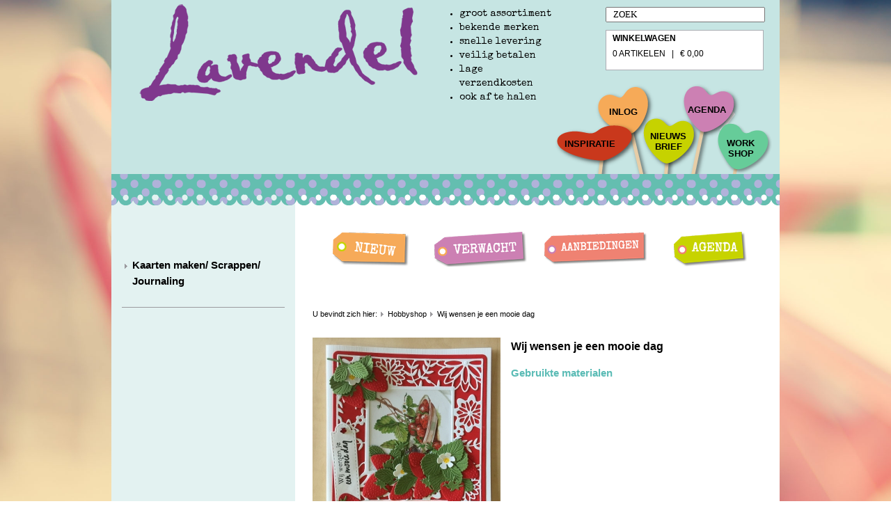

--- FILE ---
content_type: text/html; charset=UTF-8
request_url: https://kadoenhobbyshoplavendel.nl/hobbyshop/kaarten-maken-scrappen/inspiratie/wij-wensen-je-een-mooie-dag
body_size: 2047
content:
<!DOCTYPE html>
<html xmlns="http://www.w3.org/1999/xhtml" xml:lang="nl" lang="nl">
    <head>
        <title>Wij wensen je een mooie dag | Lavendel</title>
         
        <meta http-equiv="content-language" content="nl" />
        <meta http-equiv="content-type" content="text/html; charset=UTF-8" />
        <meta name="googlebot" content="noodp" />
        <meta name="keywords" content="Wij wensen je een mooie dag" />
        <meta name="description" content="Wij wensen je een mooie dag" />
        <meta name="subject" content="" />
        <meta name="author" content="Time2impress, online applicaties op maat" />
        <meta name="robots" content="index, follow">
        <meta name="revisit-after" content="1 Week" />
        <meta name="audience" content="All" />
        <meta name="distribution" content="Global" />
    	<meta name="skype_toolbar" content="skype_toolbar_parser_compatible" />
	
        <link href='https://fonts.googleapis.com/css?family=Special+Elite' rel='stylesheet' type='text/css'>
        <link rel="stylesheet" media="all" href="/_css/reset.css" />    
        <link rel="stylesheet" media="all" href="/_css/default.css" />
        <link rel="shortcut icon" type="image/x-icon" href="/_img/favicon.ico" />
        
        <script type="text/javascript" src="/_js/jquery.min.js"></script>       
        <script type="text/javascript" src="/_js/jquery.ui.js"></script>
        <script type="text/javascript" src="/_js/custom.js"></script>
        <script src="/_js/search.js" type="text/javascript" ></script>
        
        <script type="text/javascript">

            var _gaq = _gaq || [];
            _gaq.push(['_setAccount', 'UA-6535074-50']);
            _gaq.push(['_trackPageview']);

            (function() {
              var ga = document.createElement('script'); ga.type = 'text/javascript'; ga.async = true;
              ga.src = ('https:' == document.location.protocol ? 'https://ssl' : 'http://www') + '.google-analytics.com/ga.js';
              var s = document.getElementsByTagName('script')[0]; s.parentNode.insertBefore(ga, s);
            })();

           </script>
    </head>
    <body style="">
    	<div id="wrapper">
            <div id="content">
                

                <div id="header">
                    <a href="/home" class="logo_default"></a>
                    <ul id="test">
                        <li>groot assortiment</li>
                        <li>bekende merken</li>
                        <li>snelle levering</li>
                        <li>veilig betalen</li>
                        <li>lage verzendkosten</li>
                        <li>ook af te halen</li>
                    </ul>
                    <div class="search">
                        <form method="post" action="/zoeken" autocomplete="off">
                            <input type="text" name="search" id="search" rel="ZOEK" value="ZOEK" />
                        </form>
                    </div>
                    <a href="/winkelwagen" class="basket">
                        <h3>WINKELWAGEN</h3>
                        <p>0 ARTIKELEN &nbsp; | &nbsp; &euro; 0,00 </p>
                    </a>
                    <div class="hearts">
                        <a href="/hobbyshop/inspiratie" class="inspiration">Inspiratie</a>
                        <a href="/mijn-account/inloggen" class="login">Inlog</a>
                        <a href="/nieuwsbrief" class="newsletter">Nieuws<br/>brief</a>
                        <a href="/hobbyshop/agenda" class="agenda">Agenda</a>
                        <a href="/workshops" class="work_shop">Work<br/>Shop</a>
                    </div>
                </div>
                
                <div id="stripe"></div>
                
                <div id="container">
                    
<div id="navigation">
                        <ul class="navigation">
                            <li class="level_1 kaarten-maken-scrappen-journaling">
                                <a href="/hobbyshop/kaarten-maken-scrappen-journaling">Kaarten maken/ Scrappen/ Journaling</a>
                            </li>
                            <li class="border"></li>
                        </ul>
                    </div>
                    
                    <div id="overview">

<ol>
                            <li >
                                <a href="/hobbyshop/nieuw" class="new"></a>
                            </li>
                            <li >
                                <a href="/hobbyshop/verwacht" class="expected"></a>
                            </li>
                            <li >
                                <a href="/hobbyshop/aanbiedingen" class="offers"></a>
                            </li>
                            <li >
                                <a href="/hobbyshop/agenda" class="agenda"></a>
                            </li>
                        </ol>
                        
    	<ul id="path">
            <li>U bevindt zich hier:</li>
            <li><a href="/hobbyshop">Hobbyshop</a></li>
            <li><a href="/hobbyshop/kaarten-maken-scrappen-journaling/inspiratie/wij-wensen-je-een-mooie-dag">Wij wensen je een mooie dag</a></li>
        </ul>                        
                        <div id="detail">
                        <img class="big" src="/files/inspirations/298/wij-wensen-je-een-mooie-dag_1_detail.jpg"/>
                        <h3>Wij wensen je een mooie dag</h3>
                        <p></p>
                        <h2>Gebruikte materialen</h2>
                        </div>
                    </div>
                </div>
<div id="popup" style="display: block; display:none;">
    <div id="close"></div>
    <div id="popup_content" style="text-align: center;">
    <script>
        
    </script>
    <h1>Wij wensen je een mooie dag</h1>
       
              <img id="image_big" src="/files/inspirations/298/wij-wensen-je-een-mooie-dag_1.jpg" class="big_image" style="" />
      
    </div>
</div>
                                    
                <div id="footer">
                    <ul>
                        <li><a href="/hoe-werkt-het">hoe werkt het?</a></li>
                        <li><span>|</span><a href="/over-ons">over ons</a></li>
                        <li><span>|</span><a href="/voorwaarden">voorwaarden</a></li>
                        <li><span>|</span><a href="/contact">contact</a></li>
                        <li><span>|</span><a href="/sitemap">sitemap</a></li>
                        <li class="some">
                            <a href="https://www.facebook.com/Lavendelraalte?fref=ts" target="_blank"></a>
                            <a href="https://twitter.com/lavendelraalte" target="_blank"></a>
                        </li>
                        <li><a href=""><img src="/_img/icons/phone.png"><span></span>0643789222</a></li>
                        <li style="margin-left: 100px;"><a href="mailto:info@kadoenhobbyshoplavendel.nl">info@kadoenhobbyshoplavendel.nl</a></li>
                    </ul>
                </div>
            </div>
        </div>
    </body>
</html>


--- FILE ---
content_type: text/css
request_url: https://kadoenhobbyshoplavendel.nl/_css/reset.css
body_size: 640
content:
@charset "UTF-8";
/* CSS Document */

html, body, div, span, applet, object, iframe,
h1, h2, h3, h4, h5, h6, p, blockquote, pre,
a, abbr, acronym, address, big, cite, code,
del, dfn, em, font, img, ins, kbd, q, s, samp,
small, strike, sub, sup, tt, var,
b, u, i, center,
dl, dt, dd, ol, ul, li,
fieldset, form, label, legend,
table, caption, tbody, tfoot, thead, tr, th, td {
        margin: 0;
        padding: 0;
        border: 0;
        outline: 0;
        font-family: verdana, Arial, sans-serif;
        /*font-family: "Special Elite", Arial, sans-serif;*/
        vertical-align: baseline;
        text-decoration:none;
        font-size:12px;

}
html {
  overflow-y: scroll;
          
}
body {
      	line-height: 1;
}
ol, ul {
        list-style: none;
}
blockquote, q {
        quotes: none;
}
blockquote:before, blockquote:after, q:before, q:after {
        content: '';
        content: none;
}
:focus {
        outline: 0;
}
ins {
     	text-decoration: none;
}
del {
     	text-decoration: line-through;
}
table {
       	border-collapse: collapse;
        border-spacing: 0;
}

table td { vertical-align:top; }

ol li { margin-top:5px; }

#content ul li{list-style:disc; margin-left:20px;}

#content ol{ display:block; list-style:decimal; margin-left:20px; }


--- FILE ---
content_type: text/css
request_url: https://kadoenhobbyshoplavendel.nl/_css/default.css
body_size: 7261
content:
#idealForm { display:none !important; }

/* Home
------------------------------------------------------------------------------- */
.banner { margin-top:0x; display:block; float:left; width:100%;}

.banner.first {margin-top:-15px;}

.banner a { display:block; float:left; width:100%;}

.banner a img { float:left;  }

.banner a h1 { position:absolute; text-align: center; margin-top:150px; margin-left:340px; background:url('/_img/buttons/ribbon.png') no-repeat; width:270px; height:33px; padding-top:10px;  font-family:"Special Elite"; color:#fff; font-size: 14px; font-weight: 300;}

.categories { width:auto; margin:0px; background:#e3f2f1; float:left; padding-left:30px;}

.categories h1 { width:100%; text-align: center; font-family:"Special Elite"; color:#63bdaf; font-size:20px; margin:60px 0px -30px 0;}

.category {  width:249px; height:196px; float:left; margin:25px; display:block; }

/*.category img { width:249px; height:196px; display:block; position:absolute; z-index:-1;}*/

.category h1 { width:100%; text-align: center; background:url('/_img/buttons/ribbon_white.png') 50% 50% no-repeat; line-height:45px;height:45px; margin-top:77px; font-family:"Special Elite"; color:#63bdaf; font-size:13px;}

.category p { display:none; background-color:#fff; width:100%; height:100%; background-color: rgba(255, 255, 255, 0.5); color:#000; font-weight: bolder; cursor:pointer;}

.category:hover h1 { display:none;  }

.category:hover p { display:block;  }

.few_products { float:left; width:50%; background:#fff; }

.few_products h1 { width:100%; color:#64beb8; font-family:"Special Elite"; font-size:20px; text-align: center; margin:40px 0; }

.few_products ul { list-style:none; width:100%; float:left; display:block; margin:10px 0 0 0 !important; }
 
.few_products ul li { list-style:none; width:220px; padding:10px; float:left; display:block; margin:0 !important; }

.few_products ul li h1 { background:url('/_img/buttons/ribbon_button.png') 50% 50% no-repeat; font-size:11px; font-weight: lighter; color:#fff; font-family:"Special Elite"; line-height:35px; width:100%; z-index:0; height:40px; margin-top:107px;}

.few_products ul li img { float:right;}

.notice { background:#64beb8; padding-top:10px; color:#fff; font-family:"Special Elite"; font-size:14px; margin-top:20px; float:left; width:100%; line-height:20px;}

.notice p { float:left; padding:0px 10px; min-height:30px;}

.notice a { float:right; border:1px solid #fff; margin:0px; padding:2px 20px; margin-right:20px; margin-top:-2px; color:#fff;}

/* Default
------------------------------------------------------------------------------- */

#call { background-color: rgba(255, 255, 255, 0.7);  padding: 4px; display:block; width:150px; height:33px; position:absolute; z-index:9; margin-left:740px; margin-top:20px; color:#000; font-family:"Special Elite"; font-size:20px; font-weight:100; line-height:40px; }

#call img { padding:7px 5px 0 0 ; float:left;}

#to_webshop { display:block; position:absolute; width:200px; text-align: center; background:url('/_img/buttons/ribbon_white.png') 50% 50% no-repeat; line-height:45px; height:45px;  font-family:"Special Elite"; color:#63bdaf; font-size:13px; margin-left:380px; margin-top:200px; }

button{ font-family: verdana, Arial, sans-serif;}

body { background:url('/_img/bgs/bg.jpg') no-repeat center center fixed; -webkit-background-size:cover; -moz-background-size:cover; -o-background-size:cover; background-size:cover; }

#wrapper { width:960px; margin:0 auto; display:block; }

#content { float:left; width:960px; background-color:#fff; line-height:22px; margin-bottom:100px !important; clear:both; display:block; }

#content .content { float:left; margin:35px 180px 40px 180px; width:600px; }

#content .content h1 { margin-bottom:25px; font-size:16px; }

#content .content_wide { float:left; margin:5px; width:950px; }

#content .content_wide h1 { margin-bottom:25px; font-size:16px; }

#content .button { float:right; color:#000; background-color:#c6e5e3; padding:10px; margin-right:25px; border:1px solid #bce5e2; }

#stripe { float:left; background:url('/_img/bgs/stripe.png'); width:100%; height:45px; position:relative; z-index:0; }

.arrow { background:url('/_img/icons/arrow_hobby.png') no-repeat; width:79px; height:150px; position:absolute; margin-top:186px; margin-left:27px; z-index:3; -webkit-transform:rotate(37deg); -moz-transform:rotate(37deg); -ms-transform:rotate(37deg); -o-transform:rotate(37deg); transform:rotate(37deg); }

.kadoshop { display:block; background:url('/_img/icons/kadoshop.png'); width:345px; height:92px; z-index:2; margin-top:337px; margin-left:586px; position:absolute; }

.hobbyshop { display:block; background-image:url('/_img/icons/hobbyshop.png'); width:345px; height:84px; z-index:2; position:absolute; margin-top:300px; margin-left:50px; }

.active_kado { display:block; background:url('/_img/icons/kadoshop_active.png'); width:360px; height:74px; z-index:3; margin-top:160px; margin-left:98px; position:absolute; }

.active_hobby { display:block; background-image:url('/_img/icons/hobbyshop_active.png'); width:360px; height:70px; z-index:3; position:absolute; margin-top:158px; margin-left:101px; }

.kado { display:block; background:url('/_img/icons/kadoshop_inactive.png'); width:202px; height:78px; z-index:3; margin-top:198px; margin-left:187px; position:absolute; -webkit-transform:rotate(-4deg); -moz-transform:rotate(-4deg); -ms-transform:rotate(-4deg); -o-transform:rotate(-4deg); transform:rotate(-4deg); }

.hobby { display:block; background-image:url('/_img/icons/hobbyshop_inactive.png'); width:200px; height:49px; z-index:4; position:absolute; margin-top:215px; margin-left:215px; }

#middle { float:left; width:0px; height:1118px; margin-left:8px; margin-top:-45px; border:1px solid #005168; }

a {color: #925E9E;}



/* Notices
------------------------------------------------------------------------------- */

#notice { display:none; }

#error { float:left; display:block; border:1px solid #d00; width:100%; margin-top:20px; background:#ffeded; -webkit-border-radius:4px; -moz-border-radius:4px; border-radius:4px; }

#error p { width:96%; color:#d00; margin:10px; font-size:12px;  } 

#success { float:left; display:block; border:1px solid #078d00; width:100%; margin-top:20px; background:#e1ffed; -webkit-border-radius:4px; -moz-border-radius:4px; border-radius:4px; }

#success p { width:96%; color:#078d00; margin:10px; font-size:12px;  } 



/* Header
------------------------------------------------------------------------------- */

#header { float:left; width:100%; height:250px; background-color:#c6e5e3; }

#header.home { float:left; width:100%; height:360px; background:none; }

#header .logo_home { display:block; z-index:2; position:absolute; margin-top:-346px; margin-left:32px; background:url('/_img/icons/logo.png'); width:513px; height:179px; }

#header .logo_default { display:block; z-index:2; position:absolute; margin-top:6px; margin-left:40px; background:url('/_img/icons/logo_1.png'); width:400px; height:139px; }

#header div.hearts { background:url('/_img/icons/hearts.png'); position:relative; float:right; height:135px; margin-top:-20px; margin-right:10px; width:313px; }

#header div.hearts a { float:left; position:absolute; color:#000; font-weight:bold; font-size:13px; text-transform:uppercase; line-height:15px; }

#header div.hearts a.inspiration { margin-top:79px; margin-left:14px; }

#header div.hearts a.login { margin-top:33px; margin-left:78px; }

#header div.hearts a.newsletter { margin-top:68px; margin-left:137px; text-align:center; }

#header div.hearts a.agenda { margin-top:30px; margin-left:191px; text-align:center; }

#header div.hearts a.work_shop { margin-top:78px; margin-left:247px; text-align:center; }

#header div.hearts_home { background:url('/_img/icons/hearts.png'); position:relative; float:right; height:135px; margin-top:-140px; margin-right:32px; width:313px; }

#header div.hearts_home a { float:left; position:absolute; color:#000; font-weight:bold; font-size:13px; text-transform:uppercase; line-height:15px; }

#header div.hearts_home a.inspiration { margin-top:79px; margin-left:14px; }

#header div.hearts_home a.login { margin-top:33px; margin-left:78px; }

#header div.hearts_home a.newsletter { margin-top:68px; margin-left:137px; text-align:center; }

#header div.hearts_home a.agenda { margin-top:30px; margin-left:191px; text-align:center; }

#header div.hearts_home a.work_shop { margin-top:78px; margin-left:247px; text-align:center; }

#header ul#test_home { float:left; width:310px; height:66px; padding-top:8px; position:relative; margin-top:-126px; margin-left:46px; background-color:rgba(255, 255, 255, 0.5); }

#header ul#test_home li { float:left; font-size:13px; font-family:"Special Elite"; }

#header ul#test { float:left; width:160px; height:130px; position:relative; margin-left:480px; margin-top:10px; }

#header ul#test li { line-height:20px; font-size:14px; font-family:"Special Elite"; }

#header .search { float:left; position:absolute; margin-left:710px; margin-top:10px; }

#header .search form { border:none; }

#header .search input { width:214px; font-family:verdana; padding-left:9px; }

#header #search_results {width:219px; display:none; max-height: 400px; overflow-y: auto; position:relative; z-index: 2; background-color:white; margin-left: 3px; border: 1px solid #C6C6C6; padding-top:10px;}

#header #search_results ul:hover {display:block;}

#header #search_results li {list-style: none;}

#header #search_results li img {width:40px; margin-right: 5px; margin-left: -10px; float:left; }

#header #search_results li b {color:#000000; margin:10px;}

#header #search_results li a p { margin-left:35px; width:149px; }

#header #search_results li a.no_results p { margin-left:0px; width:180px; }

#header #search_results li a {display: block; border-bottom: 1px solid #C6C6C6; text-decoration: none; color:#000000; margin:10px; padding:10px;}

#header #search_results li a:hover {text-decoration:underline;}

#header #search_results .no_results:hover {text-decoration:none;}

#header .basket { float:left; position:absolute; margin-top:43px; margin-left:70px; color:#000; border:1px solid #abadb3; background-color:#fff; width:225px; height:56px; }

#header .basket h3, #header .basket p { margin-left:9px; }

/* Hobbyshop
------------------------------------------------------------------------------- */

#hobbyshop { float:left; width:288px; z-index:2; position:absolute; height:auto; margin-top:300px; margin-left:50px;  }

#hobbyshop .arrow { background:url('/_img/icons/arrow_hobby.png') no-repeat; width:79px; height:150px; position:absolute; margin-top:51px; margin-left:20px; z-index:1; -webkit-transform:rotate(0deg); -moz-transform:rotate(0deg); -ms-transform:rotate(0deg); -o-transform:rotate(0deg); transform:rotate(0deg); }

#hobbyshop div.text { width:169px; height:62px; background-color:#e7f1c8; position:absolute; z-index:1; margin:154px 0px 0px 47px; -webkit-transform:rotate(-6deg); -moz-transform:rotate(-6deg); -ms-transform:rotate(-6deg); -o-transform:rotate(-6deg); transform:rotate(-6deg); }

#hobbyshop div.text p { font-size:17px; font-family:"Special Elite"; padding:11px 33px 0px 32px; -webkit-transform:rotate(6deg); -moz-transform:rotate(6deg); -ms-transform:rotate(6deg); -o-transform:rotate(6deg); transform:rotate(6deg); }


/* Kadoshop
------------------------------------------------------------------------------- */

#kadoshop { float:right; width:400px; height:auto; position:relative; z-index:100; margin-top:-71px; }

#kadoshop .arrow { background:url('/_img/icons/arrow_kado.png') no-repeat; width:79px; height:150px; position:absolute; margin-top:44px; margin-left:312px; z-index:1; -webkit-transform:rotate(2deg); -moz-transform:rotate(2deg); -ms-transform:rotate(2deg); -o-transform:rotate(2deg); transform:rotate(2deg); }

#kadoshop div.text { width:193px; height:66px; background-color:#ebe1c7; position:absolute; z-index:1; margin:106px 0px 0px 178px; -webkit-transform:rotate(6deg); -moz-transform:rotate(6deg); -ms-transform:rotate(6deg); -o-transform:rotate(6deg); transform:rotate(6deg); }

#kadoshop div.text b { font-family:"Special Elite"; font-size:17px; }

#kadoshop div.text p { width:150px; font-size:17px; font-family:"Special Elite"; padding:10px 0px 0px 17px; -webkit-transform:rotate(-6deg); -moz-transform:rotate(-6deg); -ms-transform:rotate(-6deg); -o-transform:rotate(-6deg); transform:rotate(-6deg); }


/* Left 
------------------------------------------------------------------------------- */

#left { float:left; margin-top:-15px; width:470px; background-color:#e3f2f1; margin-bottom:60px; }

#left ul { float:left; margin-top:165px; }

#left ul li { float:left; list-style:none; margin:0px; margin-top:-20px; margin-bottom:25px; width:100%; min-height:180px; }

#left ul li a { float:left; color:#000; padding:10px 0px 10px 0px; width:100%; }

#left ul li a:hover { background-color:rgba(0, 0, 0, 0.1); }

#left ul li a p { float:left; width:219px; font-size:12px; margin:0px 20px 0px 16px; font-family:verdana; line-height:20px; }

#left ul li a img { float:right; width:185px; height:145px; margin-right:30px; }

#left ul li a div { float:left; position:absolute; }

#left ul li a div span { position:absolute; color:#fff; font-size:22px; font-family:"Special Elite"; }

#left ul li a div.beestenboel { background:url('/_img/buttons/ribbon_breien-haken.png'); width:242px; height:54px; margin-left:235px; margin-top:104px; }

#left ul li a div span.beestenboel { margin-left:62px; margin-top:12px; }

#left ul li a div.kaarten-maken { background:url('/_img/buttons/ribbon_kaarten-maken.png'); width:230px; height:49px; margin-left:235px; margin-top:104px; }

#left ul li a div span.kaarten-maken { margin-left:46px; margin-top:10px; }

#left ul li a div.borduren { background:url('/_img/buttons/ribbon_borduren.png'); width:185px; height:47px; margin-left:236px; margin-top:104px; }

#left ul li a div span.borduren { margin-left:46px; margin-top:10px; }

#left ul li a div.breien-haken { background:url('/_img/buttons/ribbon_breien-haken.png'); width:242px; height:54px; margin-left:227px; margin-top:104px; }

#left ul li a div span.breien-haken { margin-left:46px; margin-top:13px; }

#left ul li a div.decoupage { background:url('/_img/buttons/ribbon_decoupage.png'); width:191px; height:46px; margin-left:273px; margin-top:106px; }

#left ul li a div span.decoupage { margin-left:46px; margin-top:9px; }

#left ul li a div.marianne-design { background:url('/_img/buttons/ribbon_marianne-design.png'); width:251px; height:54px; margin-left:220px; margin-top:104px; }

#left ul li a div span.marianne-design { margin-left:46px; margin-top:13px; }


/* Right
------------------------------------------------------------------------------- */

#right { float:right; margin-top:-15px; width:472px; background-color:#e7deed; margin-bottom:60px; }

#right ul { float:left; margin-top:165px; }

#right ul li { float:left; list-style:none; margin:0px; margin-top:-20px; margin-bottom:25px; width:100%; min-height:180px; }

#right ul li a { float:left; color:#000; padding:10px 0px 10px 0px; width:100%; }

#right ul li a:hover { background-color:rgba(0, 0, 0, 0.1); }

#right ul li a p { float:right; width:219px; font-size:12px; margin:0px 16px 0px 20px; font-family:verdana; line-height:20px; }

#right ul li a img { float:left; width:185px; height:145px; margin-left:30px; }

#right ul li a div { float:left; position:absolute; }

#right ul li a div span { position:absolute; color:#fff; font-size:22px; font-family:"Special Elite"; }

#right ul li a div.wanddecoratie { background:url('/_img/buttons/ribbon_wanddecoratie.png'); width:234px; height:45px; margin-left:8px; margin-top:109px; }

#right ul li a div span.wanddecoratie { margin-left:46px; margin-top:8px; }

#right ul li a div.aardewerk { background:url('/_img/buttons/ribbon_aardewerk.png'); width:187px; height:58px; margin-left:16px; margin-top:110px; }

#right ul li a div span.aardewerk { margin-left:46px; margin-top:13px; }

#right ul li a div.metaal { background:url('/_img/buttons/ribbon_kaarsen.png'); width:194px; height:60px; margin-left:10px; margin-top:105px; }

#right ul li a div span.metaal { margin-left:66px; margin-top:15px; }

#right ul li a div.kussens-plaids { background:url('/_img/buttons/ribbon_kussens-plaids.png'); width:255px; height:47px; margin-left:4px; margin-top:121px; }

#right ul li a div span.kussens-plaids { margin-left:46px; margin-top:9px; }

#right ul li a div.glas { background:url('/_img/buttons/ribbon_glas.png'); width:138px; height:49px; margin-left:54px; margin-top:105px; }

#right ul li a div span.glas { margin-left:46px; margin-top:9px; }

#right ul li a div.textiel { background:url('/_img/buttons/ribbon_textiel.png'); width:158px; height:46px; margin-left:16px; margin-top:109px; }

#right ul li a div span.textiel { margin-left:46px; margin-top:9px; }

#right ul li a div.fotolijsten { background:url('/_img/buttons/ribbon_fotolijsten.png'); width:205px; height:56px; margin-left:7px; margin-top:110px; }

#right ul li a div span.fotolijsten { margin-left:46px; margin-top:13px; }

#right ul li a div.geur { background:url('/_img/buttons/ribbon_geur.png'); width:138px; height:49px; margin-left:54px; margin-top:105px; }

#right ul li a div span.geur { margin-left:46px; margin-top:13px; }

#right ul li a div.hout { background:url('/_img/buttons/ribbon_hout.png'); width:138px; height:49px; margin-left:54px; margin-top:105px; }

#right ul li a div span.hout { margin-left:46px; margin-top:13px; }



/* Footer
------------------------------------------------------------------------------- */

#footer { float:left; width:100%; background: url('/_img/bgs/stripe_horizontal.png') repeat-x; margin-bottom:10px; margin-top:40px; }

#footer ul { float:left; width:830px; margin-top:44px; margin-left:10px; }

#footer ul li { float:left; list-style:none; margin-left:10px; }

#footer ul li a { font-size:16px; color:#000; font-family:"Special Elite"; }

#footer ul li .active { font-weight:bold; }

#footer ul li span { margin-right:10px; font-weight:bold; }

#footer ul li.some { margin-left:85px; background:url('/_img/icons/social.png'); display:block; width:200px; height:85px;}

#footer ul li.some a { width:100px; height:85px; display:block; float:left;}


/* Container
------------------------------------------------------------------------------- */

#container { float:left; width:960px; height:auto; margin-top:-25px; margin-bottom:50px; overflow:hidden; }

#container ul { margin-top:25px;}

/* Navigation
------------------------------------------------------------------------------- */

#navigation { float:left; width:264px; height:auto; margin-right:25px; margin-bottom:-99999px; padding-bottom:99999px; background-color:#e3f2f1; }

#navigation ul.navigation { float:left; width:254px; height:auto; padding:75px 0px 20px 10px; }

#navigation ul.navigation li.active { list-style-image:url('/_img/icons/arrow_active.png'); }

#navigation ul.navigation li { list-style-image:url('/_img/icons/arrow.png');  }

#navigation ul.navigation li.border { border-bottom:1px solid #9b9a9e; list-style: none; margin:25px 15px 0px 5px; }

#navigation ul.navigation li.nieuw, #navigation ul.navigation li.verwacht, #navigation ul.navigation li.aanbieding, #navigation ul.navigation li.inspiratie , #navigation ul.sidenav li { list-style:none; }

#navigation ul.navigation li.nieuw a, #navigation ul.navigation li.verwacht a, #navigation ul.navigation li.aanbieding a, #navigation ul.navigation li.inspiratie a  { color:#1e6072; }

#navigation ul.navigation li a { color:#000; font-size:15px; }

#navigation ul.navigation li.active a { font-weight:bold; }

#navigation ul.navigation li.level_1 , #navigation ul.sidenav li.level_1 { font-weight:bold; }

#navigation ul.navigation li.level_2 { margin-left:40px; }

#navigation ul.navigation li.level_2 a { font-size:12px; }

#navigation ul.navigation li.level_3 { margin-left:60px; list-style:none; }

#navigation ul.navigation li.level_3 a { font-size:11px; }

#navigation ul.navigation li.level_4 { margin-left:80px; list-style:none; }

#navigation ul.navigation li.level_4 a { font-size:10px; }

#navigation ul.filter_brand { float:left; width:254px; height:auto; padding:0px 0px 30px 10px; }

#navigation ul.filter_brand li.title { margin-left:20px; list-style-image:url('/_img/icons/arrow.png'); color:#000; font-size:15px; font-weight:bold; }

#navigation ul.filter_brand li.active { list-style-image:url('/_img/icons/arrow_active.png'); }

#navigation ul.filter_brand li.title:hover { cursor:pointer; }

#navigation ul.filter_brand li { list-style:none; margin-left:30px; }

#navigation ul.filter_brand li input[type=checkbox] { margin-right:10px; }

#navigation ul.sidenav {float:left; margin: 50px 20px 20px 20px;}

#navigation ul.sidenav li a {color:#1e6072; display:block; padding:4px;}

#navigation ul.sidenav a:hover {color:#000;}



/* Overview
------------------------------------------------------------------------------- */

#overview { float:left; width:646px; height:auto; margin-top:50px; padding-bottom:99999px; margin-bottom:-99999px; }

#overview div { float:left; margin-bottom:8px; }

#overview div.new { position:absolute; margin:0px; background:url('/_img/bgs/new.png'); width:109px; height:65px; }

#overview div.expected { position:absolute; margin:0px; background:url('/_img/bgs/expected.png'); width:109px; height:65px; }

#overview div.sale { position:absolute; margin:0px; background:url('/_img/bgs/sale.png'); width:109px; height:65px; }

#overview div.sold { position:absolute; margin:0px; background:url('/_img/bgs/sold.png'); width:109px; height:65px; }

#overview ol { float:left; width:100%; height:70px; margin:0px 0px 25px 0px; }

#overview ol li { float:left; list-style:none; width:25%; height:100%; margin:0px; }

#overview ol li a { background:url('/_img/buttons/labels.png'); width:100%; height:100%; float:left; }

#overview ol li.active a { background:url('/_img/buttons/labels_active.png'); width:100%; height:100%; float:left; }

#overview ol li a.new { background-position:18px 3px; }

#overview ol li.active a.new { background-position:30px 0px; }

#overview ol li a.expected { background-position:-133px 3px; }

#overview ol li.active a.expected { background-position:-127px 0px; }

#overview ol li a.offers { background-position:332px 3px; }

#overview ol li.active a.offers { background-position:340px 0px; }

#overview ol li a.agenda { background-position:173px 3px; }

#overview ol li.active a.agenda { background-position:180px 0px; }

#overview ul#overviewList { float:left; width:100%; height:auto; margin-top:0px; }

#overview ul#overviewList li { float:left; list-style:none; width:100%; height:191px; margin:0px 0px 12px 0px; border:1px solid #b4b2b2; }

#overview ul#overviewList li a { float:left; width:637px; height:182px; padding:5px; }

#overview ul#overviewList li a:hover { background-color:rgba(0, 0, 0, 0.1); }

#overview ul#overviewList li a img { float:left; width:190px; height:180px; }

#overview ul#overviewList li a h1 { float:left; width:437px; margin:0px 0px 3px 10px; font-size:15px; font-weight:bold; color:#000; }

#overview ul#overviewList li a p { float:left; width:437px; margin:0px 0px 3px 10px; font-size:12px; color:#000; }

#overview ul#overviewList li a span { position:absolute; margin:146px 0px 0px -429px; font-size:20px; color:#000; }

#overview ul#overviewList li a span s { margin-right:15px; font-size:15px; color:#000; text-decoration:line-through; }

#overview ul#overviewList li form { position:absolute; margin:146px 0px 0px 553px; border:none; }

#overview ul#overviewList li form select { position:absolute; z-index:9; }

#overview ul#overviewList li button { position:absolute; width:26px; height:17px; border:none; background:url('/_img/icons/basket.png'); margin-left:50px; }

#overview ul#overviewList li button:hover { cursor:pointer; }

#overview ul#inspiration_overview { float:left; width:100%; height:auto; margin-top:0px; }

#overview ul#inspiration_overview li { float:left; list-style:none; width:203px; height:261px; margin:0px 0px 12px 15px; border:1px solid #b4b2b2; }

#overview ul#inspiration_overview li:nth-child(3n + 1) { margin-left:0px; }

#overview ul#inspiration_overview li a { float:left; width:193px; height:252px; padding:5px; }

#overview ul#inspiration_overview li a:hover { background-color:rgba(0, 0, 0, 0.1); }

#overview ul#inspiration_overview li a img { float:left; width:190px; height:180px; }

#overview ul#inspiration_overview li a h1 { width:181px; margin:0px 0px 3px 10px; font-size:15px; font-weight:bold; color:#000; }

#overview ul#inspiration_overview li a p { width:181px; margin:0px 0px 3px 10px; font-size:12px; color:#000; }


/* Pagination
------------------------------------------------------------------------------- */

#overview ul#pagination { float:left; width:623px; height:auto; margin-left:27px; margin-bottom:15px; }

#overview ul#pagination li { float:left; list-style:none !important; margin-left:0px !important; width:33%; text-align:center; }

#overview ul#pagination li .pagination_next_disabled { width:20px; height:20px; position:absolute; margin-left:10px; background:#e3f2f1 url('/_img/icons/arrow_right_white.png') 50% no-repeat; border:1px solid #bce5e2;}

#overview ul#pagination li .pagination_prev_disabled { width:20px; height:20px; position:absolute; margin-left:-30px; background:#e3f2f1 url('/_img/icons/arrow_left_white.png') 50% no-repeat; border:1px solid #bce5e2; }

#overview ul#pagination li .pagination_prev { width:20px; height:20px; position:absolute; margin-left:-30px; background:#64beb8 url('/_img/icons/arrow_left_white.png') 50% no-repeat; border:1px solid #bce5e2; }

#overview ul#pagination li .pagination_next { width:20px; height:20px; position:absolute; margin-left:10px; background:#64beb8 url('/_img/icons/arrow_right_white.png') 50% no-repeat; border:1px solid #bce5e2; }



/* Detail
------------------------------------------------------------------------------- */

#detail { width:100%; height:auto; }

#detail img { float:left; width:270px; }

#detail img.big:hover, #detail img.small { cursor:pointer; }

#detail h3 { float:left; margin-left:15px; line-height:25px; width:361px; color:#000;  font-size:16px; }

#detail h2 { float:left; width:361px; margin:15px 0px 5px 15px; color:#5abbb5; font-size:15px; }

#detail p { float:left; margin-left:15px; width:361px; line-height:18px; }

#detail a { margin-left:15px; color:#000; text-decoration:underline; }

#detail .accessory { margin-top:368px; margin-left:-36px; }

#detail .accessory .pagination_next_disabled { margin:0px; width:20px; height:20px; position:absolute; margin-left:10px; background:#e3f2f1 url('/_img/icons/arrow_right_white.png') 50% no-repeat; border:1px solid #bce5e2;}

#detail .accessory .pagination_prev_disabled { margin:0px; width:20px; height:20px; position:absolute; margin-left:-30px; background:#e3f2f1 url('/_img/icons/arrow_left_white.png') 50% no-repeat; border:1px solid #bce5e2; }

#detail .accessory .pagination_prev_disabled:hover, #detail .accessory .pagination_next_disabled:hover { cursor:pointer; }

#detail span { position:absolute; margin:248px 0px 0px -359px; font-size:20px; color:#000; }

#detail span s { margin-right:15px; font-size:15px; color:#000; text-decoration:line-through; }

#detail form { margin-top:-20px; margin-left:560px; border:none; float:left; }

#detail form select { float:left; margin-right:5px; }

#detail button { float:left; width:26px; height:17px; border:none; background:url('/_img/icons/basket.png'); }

#detail button:hover { cursor:pointer; }

#detail ul.carousel { float:none; width:270px; position:absolute; margin-top:285px; height:75px; }

#detail ul.carousel li { float:left; width:60px; margin:0px 0px 0px 10px; }

#detail ul.carousel li.first { margin:0px; }

#detail ul.carousel li img { width:60px; }

#detail ul { float:left; margin-top:110px; width:100%; }

#detail ul h2 { float:none; width:100%; margin:0px; margin-bottom:17px; color:#5abbb5; font-size:15px; }

#detail ul li.first { margin:0px; }

#detail ul li { float:left; width:140px; list-style:none; margin:0px 0px 0px 28px; }

#detail ul li a img { width:140px; height:125px; }

#detail ul li a { float:left; margin:0px; width:100%; color:#000; }

#detail ul li a h3 { margin:0; width:140px; font-size:13px; }

#detail ul li a p { margin:0; width:140px; font-size:12px; }

#detail #youtube { float:left; width:270px; height:auto; margin-top:84px; margin-bottom:-85px; }

#detail ul.specs { float:right; width:361px; margin-top:82px; }

#detail ul.specs li { width:100%; list-style:disc; }


/* Popup
------------------------------------------------------------------------------- */

#popup_bg { width:100%; height:100%; position:fixed; top:0; left:0; background:#fff; display:none; opacity:0.7; filter:alpha(opacity=70); z-index:4; }

#popup { width:801px; height:575px; position:fixed; left:50%; margin-left:-400px; background: url(/_img/bgs/popup.png) no-repeat; top:50%; margin-top:-300px; display:none;  z-index:5;}

#popup #close { cursor:pointer; z-index:4; position:relative; margin-top:-9px; margin-right:-7px; background:url(/_img/icons/close.png) no-repeat; height:20px; width:20px; float:right; }

#popup #close:hover { background:url(/_img/icons/close.png) no-repeat 0 -20px; }

#popup #loading { width:100%; height:100%; float:left; background: #fff url(/_img/icons/loading.png) 50% no-repeat; position:absolute;}

#popup_content img.big_image { max-width:500px; max-height:500px; }

#popup_content img.small_image { max-width:100px; max-height:80px; cursor:pointer; margin:8px 0; }

#popup_content #center_image { float:left; width:570px; height:470px; overflow: hidden; text-align:center; }

#popup_content .center_small_image { float:left; width:120px; paddding:20px; border:1px solid #fff; margin-left:35px; text-align:center; margin-bottom:10px; }

#popup_content .active { border:1px solid #eee; }

#popup_content #split_line { float:right; height:456px; margin-top:20px; width:190px; border-left:1px solid #eee; margin-right:32px; overflow-y: auto; }

#popup_content #popup_actions { position:absolute; width:180px; bottom:20px; right:10px; }

#popup_content #popup_prices { position:absolute; width:130px; bottom:100px; right:20px; text-align:center; }

#popup_content h1 { color:#5abbb5; font-size:23px; font-weight:normal; padding-bottom:10px; margin-left:38px; margin-top:35px;}

#invisibleDiv { position:fixed; width:100%; height:100%; }


/* Gift-card
------------------------------------------------------------------------------- */

#gift-card { float:left; width:100%; height:auto; margin-top:50px; }

#gift-card li { float:left; list-style:none !important; width:193px; height:252px; margin:0px 0px 27px 27px !important; padding:5px; border:1px solid #b4b2b2; }

#gift-card li:hover { background-color:rgba(0, 0, 0, 0.1); }

#gift-card li img { float:left; width:190px; height:180px; }

#gift-card li h1 { width:181px; margin:0px 0px 3px 10px; font-size:15px; font-weight:bold; color:#000; }

#gift-card li form { position:absolute; margin:25px 0px 0px 116px; border:none; }

#gift-card li form select { position:absolute; z-index:9; }

#gift-card li button { position:absolute; width:26px; height:17px; border:none; background:url('/_img/icons/basket.png'); margin-left:50px; }

#gift-card li button:hover { cursor:pointer; }


/*#gift-card { float:left; width:646px; height:auto; margin-top:50px; }

#gift-card li { float:left; list-style:none !important; width:100%; height:191px; margin:0px 0px 12px 0px; border:1px solid #b4b2b2; }

#gift-card li a { float:left; width:637px; height:182px; padding:5px; }

#gift-card li a:hover { background-color:rgba(0, 0, 0, 0.1); }

#gift-card li a img { float:left; width:190px; height:180px; }

#gift-card li a h1 { float:left; width:437px; margin:0px 0px 3px 10px; font-size:15px; font-weight:bold; color:#000; }

#gift-card li a span { position:absolute; margin:146px 0px 0px -429px; font-size:20px; color:#000; }

#gift-card li form { position:absolute; margin:146px 0px 0px 553px; border:none; }

#gift-card li form select { position:absolute; z-index:9; }

#gift-card li button { width:26px; height:17px; border:none; background:url('/_img/icons/basket.png'); margin-left:50px; }

#gift-card li button:hover { cursor:pointer; }*/


/* Basket
------------------------------------------------------------------------------- */

#basket { margin:-20px 0 50px -15px; float:left; margin-left:-166px!important; }

#basket li { float:left; padding:5px 0 10px; width:930px; list-style:none; border-bottom:1px solid #eee; }

#basket li.total { border:none; }

#basket li img { margin:0; }

#basket li div { float:left; padding:0; margin-top:25px; }

#basket li div a { color:#000; text-decoration:none; }

#basket li div.image { width:110px; margin:0; min-height:20px; }

#basket li div.product { width:380px; }

#basket li div.amount { width:70px; }

#basket li div.price { width:102px; text-align:right; margin-right:10px; }

#basket li div.subtotal { width:100px; text-align:right; margin-right:10px; }

#basket li div.delete { width:120px; text-align:right; }

#basket li div.total { width:680px; text-align:right; margin-top:0px; }

#basket li div.total_price { width:110px; text-align:right; margin-top:0px; }

#basket li div.amount select { width:60px; background:#fff; }

#basket_discount { float:left; margin:-64px -1px -40px -130px; }

#basket_discount h1 { font-size:13px; margin-bottom:3px; }

#basket_discount input { float:left; width:200px; padding:7px 3px; color:#000; font-size:13px; }

#basket_discount button { float:right; color:#000; background-color:#c6e5e3; padding:8px; margin-left:10px; border:1px solid #bce5e2; }


/* Checkout
------------------------------------------------------------------------------- */





/* Agenda
------------------------------------------------------------------------------- */

ul#agenda { float:left; width:100%; height:auto; margin-top:0px; }

ul#agenda li { float:left; list-style:none; width:100%; height:182px; margin:0px 0px 12px 0px; border:1px solid #b4b2b2; padding:5px; position:relative; }

ul#agenda li img { float:right; width:190px; height:180px; position:absolute; right:5px;}

ul#agenda li h3 { float:left; width:437px; margin:0px 0px 3px 10px; font-size:15px; font-weight:bold; color:#000; }

ul#agenda li p { float:left; width:437px; margin:0px 0px 3px 10px; font-size:12px; color:#000; }


/* Login
------------------------------------------------------------------------------- */

#login { width:600px; background:#fff; margin:0 auto; }

#login form { margin:10px 0 20px; border:0; }

#login ol { width:600px; border:0; margin:0px; }

#login ol li { width:600px; list-style:none; }

#login ol li input { width:180px; padding:5px; }

#login ol li label { width:110px; }

#login ol li.notice div { float:left; visibility:visible; width:100%; display:block; border:1px solid #1bba00; background:#f5fff3; margin-bottom:20px; -webkit-border-radius:5px; -moz-border-radius:5px; border-radius:5px; }

#login ol li.notice div p { font-size:11px; margin:0; padding:15px 10px; color:#16a500; line-height:20px; }

#login ol li.notice div.error{ border:1px solid #d00; background:#fff5f5; }

#login ol li.notice div.error p { color:#d00; }

#login ol li.notice div.info{ border:1px solid #1b83aa; background:#f4fcff; }

#login ol li.notice div.info p { color:#1b83aa;  }


/* Myaccount
------------------------------------------------------------------------------- */

ol#data { height:auto; }

ol#data li { width:100%; margin-top:10px; }


/* Path
------------------------------------------------------------------------------- */

ul#path { float:left; display:block; width:100%; height:30px; margin-bottom:15px; }

ul#path li { float:left; margin:0px; font-size:11px; color:#000; list-style:none; }

ul#path li a { float:left; display:block; font-size:11px; padding-left:15px; color:#000; background:url('/_img/icons/arrow.png') no-repeat 5px 50%; }

ul#path li a:hover{ text-decoration:underline; }


/* Sitemap
------------------------------------------------------------------------------- */

ul#sitemap  { float:left; width:400px; margin:0; }

ul#sitemap li { float:left; width:350px; list-style:none; margin:0; }

ul#sitemap li a { color:#000; }

ul#sitemap li.level_2 { margin-left:20px; }

ul#sitemap li.level_3 { margin-left:40px; }

ul#sitemap li.level_4 { margin-left:60px; }

ul#sitemap li.level_5 { margin-left:80px; }

ul#sitemap li.level_6 { margin-left:100px; }


/* Forms
------------------------------------------------------------------------------- */

form{ display:block; border:1px solid #fff; }

fieldset ol { float:left; margin-left:0px !important; width:750px; display: block;  }

fieldset ol li { float:left; width:750px; list-style:none; }

fieldset ol li span.required { color:#d00; margin-top:-5px; clear:both; margin-left:2px;}

fieldset ol li label { margin-top:1px; float:left; width:100px; padding-top:0px; }

fieldset ol.login li input[type=password], fieldset ol.login li input[type=text] {  float:left; border:1px solid #ccc; padding:4px; width:190px; }

fieldset ol li strong.head { margin:20px 0 0 0; float:left;  font-size:12px;  }

fieldset ol li label { float:left; width:190px; display:block;  margin-top:5px; font-size:12px; color:#000}

fieldset ol li textarea, fieldset ol li input[type=file], fieldset ol li input[type=password], fieldset ol li input[type=text] {  font-size:12px; float:left; border:1px solid #ccc; padding:4px; width:300px; resize:none; }

fieldset ol li textarea {  font-size:12px; height:300px; width:740px; line-height:24px; margin-top:10px;}

fieldset ol li select { float:left; width:310px; margin-right:10px; line-height:24px;  font-size:12px;  padding:3px; border:1px solid #ccc; } 

fieldset ol li input[type=checkbox] { float:left;  display:block; margin-right:20px; }

fieldset ol li input[type=radio] { float:left; display:block; margin-right:20px; margin-top:10px; }

.till { float:left; padding:3px 6px 0px 5px; }

label span input[type=checkbox] { float:none!important; display:inline!important; margin:0!important; }


/* Contact
------------------------------------------------------------------------------- */

form#contact_form { float:left; width:263px; margin-top:15px; }

form#contact_form ol { list-style:none; margin:0; padding:0; width:100%;  }

form#contact_form ol li { float:left; display:block; width:100%; }

form#contact_form ol li strong { padding-top:20px; font-size:15px; color:#0f65af; float:left; }

form#contact_form ol li span.required { color:#d00; margin-top:-5px; clear:both; margin-left:2px; font-size:10px; }

form#contact_form ol li { margin-top:5px; float:left; }

form#contact_form ol li label { width:160px; display:block; float:left; }

form#contact_form ol li input[type="text"] { width:250px; padding:5px; border:1px solid #ccc; float:left; font-weight:300; font-size:12px;  }

form#contact_form ol li textarea { width:250px; padding:5px; border:1px solid #ccc; height:120px; line-height:22px; font-size:12px;  font-weight:300; }

form#contact_form button { float:right; padding:10px 30px; color:#fff; background:#925E9E; border:0; font-weight:300; font-size:12px; }

form#contact_form button:hover { cursor:pointer; background:#7D5187; }

.error { border:1px solid #d00 !important; }

#content #contact { margin-left:70px; width:900px;}

#contact div { width:350px; float:left;  margin-top:50px;}

#contact div:last-child {float:right;}

/* Checkout
------------------------------------------------------------------------------- */

form#checkout { margin:0 -5px 0 10px !important; border:none;}

form#checkout fieldset { width:100%; }

form#checkout ol { padding:20px 0 20px 15px; border-top:1px solid #ccc; margin-top:20px !important; float:left; width:950px;  }

form#checkout ol li { float:left; margin-bottom:5px; width:300px; }

form#checkout ol .hide { display:none; }

form#checkout ol li h1 { float:left; display:block; width:200px; }

form#checkout ol li.half { width:140px; }

form#checkout ol li.sub { margin-left:30px; width:270px; }

form#checkout ol li.half label { width:112px !important; height:30px; }

form#checkout ol li.half input[type=text] { width:110px; border:1px solid #e1d4c3; padding:5px; float:left; }

form#checkout ol li select { width:252px; border:1px solid #e1d4c3; padding:5px; }

form#checkout ol li input[type=text ],form#checkout ol li input[type=password] { width:252px; border:1px solid #e1d4c3; padding:5px; }

form#checkout ol li input[type=radio] { float:left; margin:6px 10px 0 0; }

form#checkout ol li input[type=checkbox] { float:left; margin-right:10px; }

form#checkout ol li label { float:left; width:242px !important; }

form#checkout ol li label span.required { color:#d00; margin-left:3px; }

form#checkout ol li.basket { float:left; width:310px; border-bottom:1px solid #ccc; padding-bottom:5px; }

form#checkout ol li.basket span { float:left; width:180px; font-size:13px; }

form#checkout ol li.basket span strong { font-size:13px; }

form#checkout ol li.basket span.amount { float:left; width:50px; text-align:center; }

form#checkout ol li.basket span.right_align { text-align:left; float:left; width:180px; font-size:13px; }

form#checkout ol li.basket span.subtotal { float:left; width:65px; text-align:right; }

form#checkout ol li textArea { width:300px; height:200px;}

form#checkout ol li label a { color:#925E9E;}

.button_big { float:right; background:#925E9E; padding:3px 4px; color:#fff !important; border:0; margin-right: 2px; font-size: 10px !important; text-decoration:none !important; text-align:center;   font-size:13px;  }

button.button_big {width:155px; height:28px;}

.button_big:hover {  background:#7D5187; cursor:pointer; }




/* news
------------------------------------------------------------------------------- */

#content #news { width:900px; margin:20px; padding:10px; }

#content #news div{ width:600px; margin-top:7px;}

ul#subnav { float:right; width:220px; height:100%; margin:0px 0px 320px 0; }

ul#subnav li { float:left; list-style:none; margin:0; border-bottom:1px solid #eee; }

ul#subnav li h1 { font-size:16px; padding:7px 0 7px 10px; line-height:28px; width:210px; }

ul#subnav li a { float:left; list-style:none; width:210px; padding:7px 0 7px 10px;  color:#000; }

ul#subnav li a.active, ul#subnav li a:hover { color:#60752f; background:#fcfcfc; }

.imageNews{ padding:0 10px 10px 0; float:left; }

#signup_news fieldset ol li {width:525px;}

/* Orders
------------------------------------------------------------------------------- */

table.overview {width:100%;}

table.overview tr { background:#e3f2f1; border-bottom:1px solid #ccc;}

table.overview tr th {text-align: left;}

table.overview tr.grey { background:#fff;}

table.overview tr.grey:hover, .overview table tr:hover{background:#f7f7fa !important;}

table.overview tr td { padding:4px 0px;}

table.overview tr td a {color:#000;}

table.overview tr td a:hover { text-decoration: underline;}

table.order_sum{float:right;  width:260px;}

table.order_sum td{float:left;}

table.order_sum td:first-child{width:141px;}

--- FILE ---
content_type: text/javascript
request_url: https://kadoenhobbyshoplavendel.nl/_js/custom.js
body_size: 2142
content:


var $validate = {
    init : function(){
        $("form").submit( function(){
            $(this).append( '<input type="hidden" name="antispam" value="' + new Date().getTime() + '" />' );
        });
    }
}

function checkNotice(){
    
    if( $('#notice').length > 0){
        if( $('#notice').attr('class') == 'success' )
        {
            $('form').before( '<div id="success"><p>' + $('#notice p').html() + '</p></div>' );       
            $('form').hide();
        }
        else
        {
            $('form ol:first').before( '<div id="error"><p>' + $('#notice p').html() + '</p></div>' );                
        }
    }  
}

var $basket = {
    
    init : function() {        
//        $basket.click();
        
        $basket.amount();
        
        $basket.remove();                
        
    },
            
    click : function() {
        var click = 0;
        $('select.amount').click(function(){                 
            click = 1;                                               
        });
        if (click == 1)
        {
            $basket.click();
        }        
        else
        {
            return false; 
        }
    },          
    amount : function() {
        $('.basket_amount').change(function() {

            var id = $( this ).parent().parent().attr('id');
            var amount = $( this ).find('option:selected').val();

            $('#basket').append('<div id="loading"></div>');  

            $.ajax({
                url: "/winkelwagen/wijzigen",
                data : "id=" + id + "&selectAmount=" + amount,
                type: "POST",
                success: function(html){
                    var div = document.createElement("div");
                    div.innerHTML = html;
                    $('div#basket span').fadeOut(500, function(){
                        $(this).html( $(div).find('div#basket span').html() ).fadeIn();
                    });

                    $('#basket_main').html( $(div).find('#basket_main').html() );  
                    $('#basket').html( $(div).find('#basket').html() );  
                    
                    window.location.href = '/winkelwagen';
                    
                    $basket.amount();
                    $basket.remove();

                }
            });

        });
    },
    remove : function(){

        $('.remove').click(function() {
            
            var id = $( this ).parent().parent().attr('id');
            
            $.ajax({
                url: "/winkelwagen/verwijderen",
                data : "id=" + id,
                type: "POST",
                success: function(html){
                    
                    var div = document.createElement("div");

                    div.innerHTML = html;
                    $('div#basket span').fadeOut(500, function(){
                        $(this).html( $(div).find('div#basket span').html() ).fadeIn();
                    });
                    
                    $("#" + id ).fadeOut( 700, function(){

                        $('#basket_main').html( $(div).find('#basket_main').html() );  
                        $('#basket').html( $(div).find('#basket').html() );  
                        
                        window.location.href = '/winkelwagen';
                            
                        $basket.amount();
                        $basket.remove();
                            
                    });
                    
                }
            });
        }); 

    }
    
}

//var $search = {
//    
//    init : function() {
//        
//        $('#search').focus(function(){
//            if( $(this).val() == $(this).attr('rel') )
//            {
//                $(this).val('');
//            }
//        });
//        
//    }
//    
//}

var $pagination = {
    
    brandFilter : '',
    currentPage : 2,
    currentItems : 5,

    init : function(){

        $pagination.currentPage = $("#current").html();
        $pagination.currentItems = $(".amount option:selected").val();

        $pagination.filter();
        
        $("ul#pagination li a.pagination_next").click(function(){
            $pagination.next();
            return false;
        });

        $("ul#pagination li a.pagination_prev").click(function(){
            $pagination.prev();
            return false;
        });
        $(".amount").change(function(){
            $pagination.currentItems = $( this ).parent().find("option:selected").val();
            if($pagination.currentItems == 'alles')
                $pagination.currentItems = 1000;
            $pagination.amount();
            return false;
        });    
        $(".order").change(function(){
            $pagination.renew();
            return false;
        })
        
        $("ul#pagination li a").click(function(){

            if( ! $(this).hasClass('active') )
            {
                $pagination.renew();
            }
        })
        
    },
    renew : function(){ 

      $.ajax({
            url: document.location.href,
            type: "POST",
            data: "&page=" + $pagination.currentPage + "&amount=" + $pagination.currentItems + "&brand_filter=" + $pagination.brandFilter + "&order=" + $('select.order').val(),
            success: function(html){
               var div = document.createElement("div");
                div.innerHTML = html;
                
                console.log( $pagination.brandFilter );
                console.log( div );

               $( "#" + $('#overview').parent().attr('id') ).html( $(div).find( "#" + $('#overview').parent().attr('id') ).html() );
                
                $pagination.init();
            }
      });
    },
    filter : function(){
       $(".brand_filter").change(function(){
            $pagination.brandFilter = '';
            $(".brand_filter").each(function(){
                if( $(this).is(':checked') )
                {
                    $pagination.brandFilter = $pagination.brandFilter + $(this).attr('id') + '||';
                }
                
            });
            
            $pagination.renew();
        });
        
    },
    amount : function(){
       $pagination.currentPage = 1;
       $pagination.renew();
        
    },
    next : function(){
       $pagination.currentPage ++;
       $pagination.renew();
    },
    prev : function(){
       $pagination.currentPage --;
       $pagination.renew();
    }
};

var $accessoires = {

    start : 0,
    items : 4,
    max : 0,
    
    init : function(){

        $accessoires.max = $('#detail ul.accessoires li').length;

        if( $accessoires.max <= $accessoires.items )
        {
            $('.accessory .pagination_next_disabled').hide();
            $('.accessory .pagination_prev_disabled').hide();

        }
            
        $('#detail ul.accessoires li').hide();
        $('#detail ul.accessoires li').each(function(){
              var index = $(this).index();
              if( index <= ( $accessoires.start + $accessoires.items ) && index >= $accessoires.start )
              {
                  $(this).show();
              }
        });
        $('.accessory .pagination_prev_disabled').click(function(){

            $accessoires.prev();
            return false;

        });
        $('.accessory .pagination_next_disabled').click(function(){
            $accessoires.next();
            return false;
        });   
    },
    next : function(){

        if( ( $accessoires.start + $accessoires.items ) <= $accessoires.max ){
            $('#detail ul.accessoires li.first').removeClass('first');
            $('#detail ul.accessoires li').eq( $accessoires.start ).addClass("first");
            
            $('#detail ul.accessoires li').eq( $accessoires.start - 1 ).hide();
            $('#detail ul.accessoires li').eq( $accessoires.start + $accessoires.items - 1 ).fadeIn(500);
            
            $accessoires.start ++;
        }
        
    },
    prev : function(){
        if( $accessoires.start > 1 ){
            $('#detail ul.accessoires li').eq( $accessoires.start + $accessoires.items - 2 ).hide();
            $('#detail ul.accessoires li').eq( $accessoires.start - 2 ).fadeIn(500);
            
            $('#detail ul.accessoires li.first').removeClass('first');
            $('#detail ul.accessoires li').eq( $accessoires.start - 2 ).addClass("first");
            
            $accessoires.start --;  
        }
    }
} 

var $popup = {
    
    product_id : 1,
    
    init : function() {
       
        $popup.product_id = $( '#detail' ).attr( 'rel' );
        
        $( 'img.big, img.small' ).click( function() {
            $popup.show();
        })
        
        $( '#popup #close' ).click( function() {
            
            $popup.close();
            
        }); 
                
    },
    
    show : function() {
        
        
        $( '#popup_bg, #popup').fadeIn();
        if(typeof $popup.product_id == "undefined" )
        {
            return;
        }
        
        $.ajax({
            type: "POST",
            url: "/productpopup",
            data: { product_id: $popup.product_id },
            success: function(html)
            {
               $('#loading').fadeOut();
               $("#popup_content").html(html)
               
            }
        });
        
    },
    
    close : function() {
        $( '#popup_bg, #popup' ).fadeOut();
        
    }
    
}

var $filter_brand = {
    
    init : function() {
        
//        $('.filter_brand li').hide();
//
//        $('.filter_brand li.title').show();
//
//        $('.filter_brand li.title').click( function() {
//              
//            if ($(this).hasClass("active")) 
//            {
//                $(this).removeClass('active');
//            }
//            else
//            {
//                $(this).addClass('active');
//            }
//            
//            $('.filter_brand li').toggle();
//            
//            $('.filter_brand li.title').show();
//
//        });
        
    }
    
}

$(document).ready(function(){
    
    $basket.init();
    
    $pagination.init();
    
//    $search.init();
    
    $popup.init();
    
    $accessoires.init();
    
    checkNotice();
    
    $validate.init();
    
    $filter_brand.init();
    
});




--- FILE ---
content_type: text/javascript
request_url: https://kadoenhobbyshoplavendel.nl/_js/search.js
body_size: 591
content:
var $search = {
    init : function() {        

        $search.search();
        $search.focus();
        
         
        
    },
    focus: function(){
        $('#search').focus(function(){
           // console.log('test');
            if( $(this).val() == $(this).attr('rel') )
            {
                $(this).val('');
            }
             if( $(this).val().length < 3 )
            {
               $("#search_results").css("display","none");
            }
            else
            {
               $("#search_results").css("display","block");
            }
        });
        
        $('#search').focusout(function(){
          
            if( ! $("#search_results:hover").length > 0)
                $("#search_results").css("display","none");
        });
        
        $('#search_results').mouseleave(function(){
            if(document.activeElement.id !== 'search')
                $("#search_results").css("display","none");
        });
    },           
    search : function() {
        var div = document.createElement("div");
        div.id = "search_results"; 
        $( "#search" ).parent().append( div );
        var flag = true;
        $('#search').bind("keyup", function(e) {
            if($('#search').val().length < 3)
            {
                $("#search_results").css("display","none");
                return false;  
            }
            
            if(flag)
            {
                flag = false;
                var product = $('#search').val();
                $.ajax({
                    url: "/zoeken",
                    data : "search=" + product ,
                    type: "POST",
                    success: function(html){
                       $("#search_results").css("display","block");
                       $("#search_results").html($(html).find( ".search_results").html());
                       flag = true;
                    }
                });
                
               
            }
            
        });
       
    }
}

$(document).ready(function(e){   
    $search.init();
});